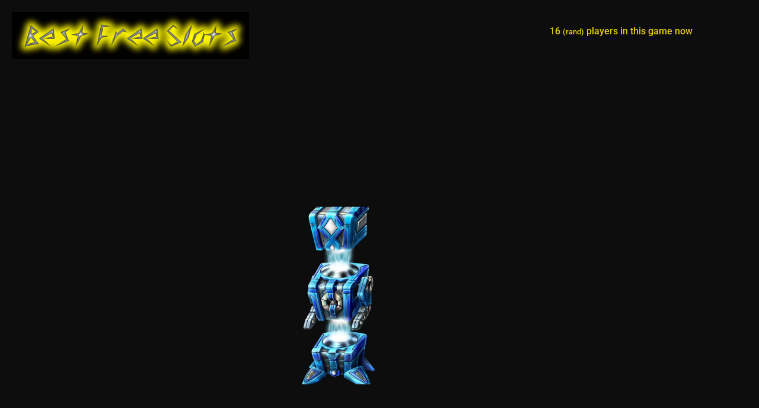

--- FILE ---
content_type: text/html; charset=UTF-8
request_url: https://besttfreeslots.com/wild-o-tron-free-slot-machine/
body_size: 12155
content:
<!DOCTYPE html><html
lang="en-US"><head><meta
charset="UTF-8"><title>Wild O Tron Free Slot Machine &#8211; Best Free Slots</title><meta
name='robots' content='max-image-preview:large' /><link
rel="alternate" type="application/rss+xml" title="Best Free Slots &raquo; Feed" href="https://besttfreeslots.com/feed/" /><link
rel="alternate" type="application/rss+xml" title="Best Free Slots &raquo; Comments Feed" href="https://besttfreeslots.com/comments/feed/" /><link
rel="alternate" title="oEmbed (JSON)" type="application/json+oembed" href="https://besttfreeslots.com/wp-json/oembed/1.0/embed?url=https%3A%2F%2Fbesttfreeslots.com%2Fwild-o-tron-free-slot-machine%2F" /><link
rel="alternate" title="oEmbed (XML)" type="text/xml+oembed" href="https://besttfreeslots.com/wp-json/oembed/1.0/embed?url=https%3A%2F%2Fbesttfreeslots.com%2Fwild-o-tron-free-slot-machine%2F&#038;format=xml" /><style id='wp-img-auto-sizes-contain-inline-css'>img:is([sizes=auto i],[sizes^="auto," i]){contain-intrinsic-size:3000px 1500px}</style><style id='wp-emoji-styles-inline-css'>

	img.wp-smiley, img.emoji {
		display: inline !important;
		border: none !important;
		box-shadow: none !important;
		height: 1em !important;
		width: 1em !important;
		margin: 0 0.07em !important;
		vertical-align: -0.1em !important;
		background: none !important;
		padding: 0 !important;
	}
/*# sourceURL=wp-emoji-styles-inline-css */
</style><style id='global-styles-inline-css'>/*<![CDATA[*/:root{--wp--preset--aspect-ratio--square:1;--wp--preset--aspect-ratio--4-3:4/3;--wp--preset--aspect-ratio--3-4:3/4;--wp--preset--aspect-ratio--3-2:3/2;--wp--preset--aspect-ratio--2-3:2/3;--wp--preset--aspect-ratio--16-9:16/9;--wp--preset--aspect-ratio--9-16:9/16;--wp--preset--color--black:#000;--wp--preset--color--cyan-bluish-gray:#abb8c3;--wp--preset--color--white:#fff;--wp--preset--color--pale-pink:#f78da7;--wp--preset--color--vivid-red:#cf2e2e;--wp--preset--color--luminous-vivid-orange:#ff6900;--wp--preset--color--luminous-vivid-amber:#fcb900;--wp--preset--color--light-green-cyan:#7bdcb5;--wp--preset--color--vivid-green-cyan:#00d084;--wp--preset--color--pale-cyan-blue:#8ed1fc;--wp--preset--color--vivid-cyan-blue:#0693e3;--wp--preset--color--vivid-purple:#9b51e0;--wp--preset--gradient--vivid-cyan-blue-to-vivid-purple:linear-gradient(135deg,rgb(6,147,227) 0%,rgb(155,81,224) 100%);--wp--preset--gradient--light-green-cyan-to-vivid-green-cyan:linear-gradient(135deg,rgb(122,220,180) 0%,rgb(0,208,130) 100%);--wp--preset--gradient--luminous-vivid-amber-to-luminous-vivid-orange:linear-gradient(135deg,rgb(252,185,0) 0%,rgb(255,105,0) 100%);--wp--preset--gradient--luminous-vivid-orange-to-vivid-red:linear-gradient(135deg,rgb(255,105,0) 0%,rgb(207,46,46) 100%);--wp--preset--gradient--very-light-gray-to-cyan-bluish-gray:linear-gradient(135deg,rgb(238,238,238) 0%,rgb(169,184,195) 100%);--wp--preset--gradient--cool-to-warm-spectrum:linear-gradient(135deg,rgb(74,234,220) 0%,rgb(151,120,209) 20%,rgb(207,42,186) 40%,rgb(238,44,130) 60%,rgb(251,105,98) 80%,rgb(254,248,76) 100%);--wp--preset--gradient--blush-light-purple:linear-gradient(135deg,rgb(255,206,236) 0%,rgb(152,150,240) 100%);--wp--preset--gradient--blush-bordeaux:linear-gradient(135deg,rgb(254,205,165) 0%,rgb(254,45,45) 50%,rgb(107,0,62) 100%);--wp--preset--gradient--luminous-dusk:linear-gradient(135deg,rgb(255,203,112) 0%,rgb(199,81,192) 50%,rgb(65,88,208) 100%);--wp--preset--gradient--pale-ocean:linear-gradient(135deg,rgb(255,245,203) 0%,rgb(182,227,212) 50%,rgb(51,167,181) 100%);--wp--preset--gradient--electric-grass:linear-gradient(135deg,rgb(202,248,128) 0%,rgb(113,206,126) 100%);--wp--preset--gradient--midnight:linear-gradient(135deg,rgb(2,3,129) 0%,rgb(40,116,252) 100%);--wp--preset--font-size--small:13px;--wp--preset--font-size--medium:20px;--wp--preset--font-size--large:36px;--wp--preset--font-size--x-large:42px;--wp--preset--spacing--20:0.44rem;--wp--preset--spacing--30:0.67rem;--wp--preset--spacing--40:1rem;--wp--preset--spacing--50:1.5rem;--wp--preset--spacing--60:2.25rem;--wp--preset--spacing--70:3.38rem;--wp--preset--spacing--80:5.06rem;--wp--preset--shadow--natural:6px 6px 9px rgba(0, 0, 0, 0.2);--wp--preset--shadow--deep:12px 12px 50px rgba(0, 0, 0, 0.4);--wp--preset--shadow--sharp:6px 6px 0px rgba(0, 0, 0, 0.2);--wp--preset--shadow--outlined:6px 6px 0px -3px rgb(255, 255, 255), 6px 6px rgb(0, 0, 0);--wp--preset--shadow--crisp:6px 6px 0px rgb(0,0,0)}:root{--wp--style--global--content-size:800px;--wp--style--global--wide-size:1200px}:where(body){margin:0}.wp-site-blocks>.alignleft{float:left;margin-right:2em}.wp-site-blocks>.alignright{float:right;margin-left:2em}.wp-site-blocks>.aligncenter{justify-content:center;margin-left:auto;margin-right:auto}:where(.wp-site-blocks)>*{margin-block-start:24px;margin-block-end:0}:where(.wp-site-blocks)>:first-child{margin-block-start:0}:where(.wp-site-blocks)>:last-child{margin-block-end:0}:root{--wp--style--block-gap:24px}:root :where(.is-layout-flow)>:first-child{margin-block-start:0}:root :where(.is-layout-flow)>:last-child{margin-block-end:0}:root :where(.is-layout-flow)>*{margin-block-start:24px;margin-block-end:0}:root :where(.is-layout-constrained)>:first-child{margin-block-start:0}:root :where(.is-layout-constrained)>:last-child{margin-block-end:0}:root :where(.is-layout-constrained)>*{margin-block-start:24px;margin-block-end:0}:root :where(.is-layout-flex){gap:24px}:root :where(.is-layout-grid){gap:24px}.is-layout-flow>.alignleft{float:left;margin-inline-start:0;margin-inline-end:2em}.is-layout-flow>.alignright{float:right;margin-inline-start:2em;margin-inline-end:0}.is-layout-flow>.aligncenter{margin-left:auto !important;margin-right:auto !important}.is-layout-constrained>.alignleft{float:left;margin-inline-start:0;margin-inline-end:2em}.is-layout-constrained>.alignright{float:right;margin-inline-start:2em;margin-inline-end:0}.is-layout-constrained>.aligncenter{margin-left:auto !important;margin-right:auto !important}.is-layout-constrained>:where(:not(.alignleft):not(.alignright):not(.alignfull)){max-width:var(--wp--style--global--content-size);margin-left:auto !important;margin-right:auto !important}.is-layout-constrained>.alignwide{max-width:var(--wp--style--global--wide-size)}body .is-layout-flex{display:flex}.is-layout-flex{flex-wrap:wrap;align-items:center}.is-layout-flex>:is(*,div){margin:0}body .is-layout-grid{display:grid}.is-layout-grid>:is(*,div){margin:0}body{padding-top:0px;padding-right:0px;padding-bottom:0px;padding-left:0px}a:where(:not(.wp-element-button)){text-decoration:underline}:root :where(.wp-element-button,.wp-block-button__link){background-color:#32373c;border-width:0;color:#fff;font-family:inherit;font-size:inherit;font-style:inherit;font-weight:inherit;letter-spacing:inherit;line-height:inherit;padding-top:calc(0.667em+2px);padding-right:calc(1.333em+2px);padding-bottom:calc(0.667em+2px);padding-left:calc(1.333em+2px);text-decoration:none;text-transform:inherit}.has-black-color{color:var(--wp--preset--color--black) !important}.has-cyan-bluish-gray-color{color:var(--wp--preset--color--cyan-bluish-gray) !important}.has-white-color{color:var(--wp--preset--color--white) !important}.has-pale-pink-color{color:var(--wp--preset--color--pale-pink) !important}.has-vivid-red-color{color:var(--wp--preset--color--vivid-red) !important}.has-luminous-vivid-orange-color{color:var(--wp--preset--color--luminous-vivid-orange) !important}.has-luminous-vivid-amber-color{color:var(--wp--preset--color--luminous-vivid-amber) !important}.has-light-green-cyan-color{color:var(--wp--preset--color--light-green-cyan) !important}.has-vivid-green-cyan-color{color:var(--wp--preset--color--vivid-green-cyan) !important}.has-pale-cyan-blue-color{color:var(--wp--preset--color--pale-cyan-blue) !important}.has-vivid-cyan-blue-color{color:var(--wp--preset--color--vivid-cyan-blue) !important}.has-vivid-purple-color{color:var(--wp--preset--color--vivid-purple) !important}.has-black-background-color{background-color:var(--wp--preset--color--black) !important}.has-cyan-bluish-gray-background-color{background-color:var(--wp--preset--color--cyan-bluish-gray) !important}.has-white-background-color{background-color:var(--wp--preset--color--white) !important}.has-pale-pink-background-color{background-color:var(--wp--preset--color--pale-pink) !important}.has-vivid-red-background-color{background-color:var(--wp--preset--color--vivid-red) !important}.has-luminous-vivid-orange-background-color{background-color:var(--wp--preset--color--luminous-vivid-orange) !important}.has-luminous-vivid-amber-background-color{background-color:var(--wp--preset--color--luminous-vivid-amber) !important}.has-light-green-cyan-background-color{background-color:var(--wp--preset--color--light-green-cyan) !important}.has-vivid-green-cyan-background-color{background-color:var(--wp--preset--color--vivid-green-cyan) !important}.has-pale-cyan-blue-background-color{background-color:var(--wp--preset--color--pale-cyan-blue) !important}.has-vivid-cyan-blue-background-color{background-color:var(--wp--preset--color--vivid-cyan-blue) !important}.has-vivid-purple-background-color{background-color:var(--wp--preset--color--vivid-purple) !important}.has-black-border-color{border-color:var(--wp--preset--color--black) !important}.has-cyan-bluish-gray-border-color{border-color:var(--wp--preset--color--cyan-bluish-gray) !important}.has-white-border-color{border-color:var(--wp--preset--color--white) !important}.has-pale-pink-border-color{border-color:var(--wp--preset--color--pale-pink) !important}.has-vivid-red-border-color{border-color:var(--wp--preset--color--vivid-red) !important}.has-luminous-vivid-orange-border-color{border-color:var(--wp--preset--color--luminous-vivid-orange) !important}.has-luminous-vivid-amber-border-color{border-color:var(--wp--preset--color--luminous-vivid-amber) !important}.has-light-green-cyan-border-color{border-color:var(--wp--preset--color--light-green-cyan) !important}.has-vivid-green-cyan-border-color{border-color:var(--wp--preset--color--vivid-green-cyan) !important}.has-pale-cyan-blue-border-color{border-color:var(--wp--preset--color--pale-cyan-blue) !important}.has-vivid-cyan-blue-border-color{border-color:var(--wp--preset--color--vivid-cyan-blue) !important}.has-vivid-purple-border-color{border-color:var(--wp--preset--color--vivid-purple) !important}.has-vivid-cyan-blue-to-vivid-purple-gradient-background{background:var(--wp--preset--gradient--vivid-cyan-blue-to-vivid-purple) !important}.has-light-green-cyan-to-vivid-green-cyan-gradient-background{background:var(--wp--preset--gradient--light-green-cyan-to-vivid-green-cyan) !important}.has-luminous-vivid-amber-to-luminous-vivid-orange-gradient-background{background:var(--wp--preset--gradient--luminous-vivid-amber-to-luminous-vivid-orange) !important}.has-luminous-vivid-orange-to-vivid-red-gradient-background{background:var(--wp--preset--gradient--luminous-vivid-orange-to-vivid-red) !important}.has-very-light-gray-to-cyan-bluish-gray-gradient-background{background:var(--wp--preset--gradient--very-light-gray-to-cyan-bluish-gray) !important}.has-cool-to-warm-spectrum-gradient-background{background:var(--wp--preset--gradient--cool-to-warm-spectrum) !important}.has-blush-light-purple-gradient-background{background:var(--wp--preset--gradient--blush-light-purple) !important}.has-blush-bordeaux-gradient-background{background:var(--wp--preset--gradient--blush-bordeaux) !important}.has-luminous-dusk-gradient-background{background:var(--wp--preset--gradient--luminous-dusk) !important}.has-pale-ocean-gradient-background{background:var(--wp--preset--gradient--pale-ocean) !important}.has-electric-grass-gradient-background{background:var(--wp--preset--gradient--electric-grass) !important}.has-midnight-gradient-background{background:var(--wp--preset--gradient--midnight) !important}.has-small-font-size{font-size:var(--wp--preset--font-size--small) !important}.has-medium-font-size{font-size:var(--wp--preset--font-size--medium) !important}.has-large-font-size{font-size:var(--wp--preset--font-size--large) !important}.has-x-large-font-size{font-size:var(--wp--preset--font-size--x-large) !important}:root :where(.wp-block-pullquote){font-size:1.5em;line-height:1.6}/*]]>*/</style><link
rel='stylesheet' id='hello-elementor-css' href='https://besttfreeslots.com/wp-content/themes/hello-elementor/assets/css/reset.css?ver=3.4.5' media='all' /><link
rel='stylesheet' id='hello-elementor-theme-style-css' href='https://besttfreeslots.com/wp-content/themes/hello-elementor/assets/css/theme.css?ver=3.4.5' media='all' /><link
rel='stylesheet' id='hello-elementor-header-footer-css' href='https://besttfreeslots.com/wp-content/themes/hello-elementor/assets/css/header-footer.css?ver=3.4.5' media='all' /><link
rel='stylesheet' id='fancybox-css' href='https://besttfreeslots.com/wp-content/plugins/easy-fancybox/fancybox/1.5.4/jquery.fancybox.min.css?ver=6.9' media='screen' /><style id='fancybox-inline-css'>#fancybox-content{border-color:#000}</style><link
rel='stylesheet' id='elementor-frontend-css' href='https://besttfreeslots.com/wp-content/plugins/elementor/assets/css/frontend.min.css?ver=3.34.2' media='all' /><link
rel='stylesheet' id='eael-general-css' href='https://besttfreeslots.com/wp-content/plugins/essential-addons-for-elementor-lite/assets/front-end/css/view/general.min.css?ver=6.5.8' media='all' /><link
rel='stylesheet' id='eael-672-css' href='https://besttfreeslots.com/wp-content/uploads/essential-addons-elementor/eael-672.css?ver=1596250544' media='all' /><link
rel='stylesheet' id='elementor-icons-css' href='https://besttfreeslots.com/wp-content/plugins/elementor/assets/lib/eicons/css/elementor-icons.min.css?ver=5.46.0' media='all' /><style id='elementor-icons-inline-css'>.elementor-add-new-section .elementor-add-templately-promo-button{background-color:#5d4fff !important;background-image:url(https://besttfreeslots.com/wp-content/plugins/essential-addons-for-elementor-lite/assets/admin/images/templately/logo-icon.svg);background-repeat:no-repeat;background-position:center center;position:relative}.elementor-add-new-section .elementor-add-templately-promo-button>i{height:12px}body .elementor-add-new-section .elementor-add-section-area-button{margin-left:0}.elementor-add-new-section .elementor-add-templately-promo-button{background-color:#5d4fff !important;background-image:url(https://besttfreeslots.com/wp-content/plugins/essential-addons-for-elementor-lite/assets/admin/images/templately/logo-icon.svg);background-repeat:no-repeat;background-position:center center;position:relative}.elementor-add-new-section .elementor-add-templately-promo-button>i{height:12px}body .elementor-add-new-section .elementor-add-section-area-button{margin-left:0}</style><link
rel='stylesheet' id='elementor-post-1907-css' href='https://besttfreeslots.com/wp-content/uploads/elementor/css/post-1907.css?ver=1768972102' media='all' /><link
rel='stylesheet' id='font-awesome-css' href='https://besttfreeslots.com/wp-content/plugins/elementor/assets/lib/font-awesome/css/font-awesome.min.css?ver=4.7.0' media='all' /><link
rel='stylesheet' id='e-animation-fadeInLeft-css' href='https://besttfreeslots.com/wp-content/plugins/elementor/assets/lib/animations/styles/fadeInLeft.min.css?ver=3.34.2' media='all' /><link
rel='stylesheet' id='e-animation-grow-css' href='https://besttfreeslots.com/wp-content/plugins/elementor/assets/lib/animations/styles/e-animation-grow.min.css?ver=3.34.2' media='all' /><link
rel='stylesheet' id='widget-image-css' href='https://besttfreeslots.com/wp-content/plugins/elementor/assets/css/widget-image.min.css?ver=3.34.2' media='all' /><link
rel='stylesheet' id='e-animation-zoomInUp-css' href='https://besttfreeslots.com/wp-content/plugins/elementor/assets/lib/animations/styles/zoomInUp.min.css?ver=3.34.2' media='all' /><link
rel='stylesheet' id='e-animation-fadeInRight-css' href='https://besttfreeslots.com/wp-content/plugins/elementor/assets/lib/animations/styles/fadeInRight.min.css?ver=3.34.2' media='all' /><link
rel='stylesheet' id='elementor-post-672-css' href='https://besttfreeslots.com/wp-content/uploads/elementor/css/post-672.css?ver=1768988225' media='all' /><link
rel='stylesheet' id='elementor-gf-local-roboto-css' href='https://besttfreeslots.com/wp-content/uploads/elementor/google-fonts/css/roboto.css?ver=1742273707' media='all' /><link
rel='stylesheet' id='elementor-gf-local-robotoslab-css' href='https://besttfreeslots.com/wp-content/uploads/elementor/google-fonts/css/robotoslab.css?ver=1742273710' media='all' /><script src="https://besttfreeslots.com/wp-includes/js/jquery/jquery.min.js?ver=3.7.1" id="jquery-core-js"></script><script src="https://besttfreeslots.com/wp-includes/js/jquery/jquery-migrate.min.js?ver=3.4.1" id="jquery-migrate-js"></script><link
rel="https://api.w.org/" href="https://besttfreeslots.com/wp-json/" /><link
rel="alternate" title="JSON" type="application/json" href="https://besttfreeslots.com/wp-json/wp/v2/pages/672" /><link
rel="EditURI" type="application/rsd+xml" title="RSD" href="https://besttfreeslots.com/xmlrpc.php?rsd" /><meta
name="generator" content="WordPress 6.9" /><link
rel="canonical" href="https://besttfreeslots.com/wild-o-tron-free-slot-machine/" /><link
rel='shortlink' href='https://besttfreeslots.com/?p=672' /><div
id="fb-root"></div><script async defer crossorigin="anonymous" src="https://connect.facebook.net/en_US/sdk.js#xfbml=1&version=v3.3&appId=1897508703890759&autoLogAppEvents=1"></script><style type="text/css">.eafl-disclaimer-small{font-size:.8em}.eafl-disclaimer-smaller{font-size:.6em}</style><meta
name="generator" content="Elementor 3.34.2; features: additional_custom_breakpoints; settings: css_print_method-external, google_font-enabled, font_display-auto"><style>.e-con.e-parent:nth-of-type(n+4):not(.e-lazyloaded):not(.e-no-lazyload),
.e-con.e-parent:nth-of-type(n+4):not(.e-lazyloaded):not(.e-no-lazyload) *{background-image:none !important}@media screen and (max-height: 1024px){.e-con.e-parent:nth-of-type(n+3):not(.e-lazyloaded):not(.e-no-lazyload),
.e-con.e-parent:nth-of-type(n+3):not(.e-lazyloaded):not(.e-no-lazyload) *{background-image:none !important}}@media screen and (max-height: 640px){.e-con.e-parent:nth-of-type(n+2):not(.e-lazyloaded):not(.e-no-lazyload),
.e-con.e-parent:nth-of-type(n+2):not(.e-lazyloaded):not(.e-no-lazyload) *{background-image:none !important}}</style><link
rel="icon" href="https://besttfreeslots.com/wp-content/uploads/2019/03/cropped-Cherry-icon-1-32x32.png" sizes="32x32" /><link
rel="icon" href="https://besttfreeslots.com/wp-content/uploads/2019/03/cropped-Cherry-icon-1-192x192.png" sizes="192x192" /><link
rel="apple-touch-icon" href="https://besttfreeslots.com/wp-content/uploads/2019/03/cropped-Cherry-icon-1-180x180.png" /><meta
name="msapplication-TileImage" content="https://besttfreeslots.com/wp-content/uploads/2019/03/cropped-Cherry-icon-1-270x270.png" /><meta
name="viewport" content="width=device-width, initial-scale=1.0, viewport-fit=cover" /></head><body
class="wp-singular page-template page-template-elementor_canvas page page-id-672 wp-embed-responsive wp-theme-hello-elementor hello-elementor-default elementor-default elementor-template-canvas elementor-kit-1907 elementor-page elementor-page-672"><div
data-elementor-type="wp-post" data-elementor-id="672" class="elementor elementor-672" data-elementor-post-type="page"> <section
class="elementor-section elementor-top-section elementor-element elementor-element-62595026 elementor-section-full_width elementor-section-height-default elementor-section-height-default" data-id="62595026" data-element_type="section"><div
class="elementor-container elementor-column-gap-default"><div
class="elementor-column elementor-col-100 elementor-top-column elementor-element elementor-element-31609f1e" data-id="31609f1e" data-element_type="column"><div
class="elementor-widget-wrap elementor-element-populated"><div
class="elementor-element elementor-element-6acffe10 elementor-widget elementor-widget-shortcode" data-id="6acffe10" data-element_type="widget" data-widget_type="shortcode.default"><div
class="elementor-widget-container"><div
class="elementor-shortcode"><div
data-post-id="2155" class="insert-page insert-page-2155 "><div
data-elementor-type="page" data-elementor-id="2155" class="elementor elementor-2155" data-elementor-post-type="elementor_library"> <section
class="elementor-section elementor-top-section elementor-element elementor-element-7ec6da15 elementor-section-full_width elementor-section-height-default elementor-section-height-default" data-id="7ec6da15" data-element_type="section"><div
class="elementor-container elementor-column-gap-default"><div
class="elementor-column elementor-col-33 elementor-top-column elementor-element elementor-element-12e06d54" data-id="12e06d54" data-element_type="column"><div
class="elementor-widget-wrap elementor-element-populated"><div
class="elementor-element elementor-element-73f35ea elementor-widget elementor-widget-image" data-id="73f35ea" data-element_type="widget" data-widget_type="image.default"><div
class="elementor-widget-container"> <a
href="https://besttfreeslots.com/"> <img
fetchpriority="high" decoding="async" width="505" height="101" src="https://besttfreeslots.com/wp-content/uploads/2020/12/Best-Free-Slots.gif" class="attachment-full size-full wp-image-2252" alt="Best Free Slots" /> </a></div></div></div></div><div
class="elementor-column elementor-col-33 elementor-top-column elementor-element elementor-element-1c9685a0" data-id="1c9685a0" data-element_type="column"><div
class="elementor-widget-wrap elementor-element-populated"><div
class="elementor-element elementor-element-4212a379 elementor-widget elementor-widget-html" data-id="4212a379" data-element_type="widget" data-widget_type="html.default"><div
class="elementor-widget-container"><div
class="fb-like" data-href="https://besttfreeslots.com/" data-width="550" data-layout="button_count" data-action="recommend" data-size="small" data-show-faces="faulse" data-share="true"></div></div></div></div></div><div
class="elementor-column elementor-col-33 elementor-top-column elementor-element elementor-element-2dd62fa" data-id="2dd62fa" data-element_type="column"><div
class="elementor-widget-wrap elementor-element-populated"><div
class="elementor-element elementor-element-08892b2 elementor-widget elementor-widget-text-editor" data-id="08892b2" data-element_type="widget" data-widget_type="text-editor.default"><div
class="elementor-widget-container"><p>16 <small>(<a
href="https://www.calculator.io/random-number-generator/" rel="nofollow" target="_blank" style="text-decoration:none;color:inherit;cursor:default">rand</a>)</small> players in this game now</p></div></div></div></div></div> </section></div></div></div></div></div></div></div></div> </section> <section
class="elementor-section elementor-top-section elementor-element elementor-element-628ebe4 elementor-section-content-middle elementor-section-boxed elementor-section-height-default elementor-section-height-default" data-id="628ebe4" data-element_type="section"><div
class="elementor-container elementor-column-gap-default"><div
class="elementor-column elementor-col-33 elementor-top-column elementor-element elementor-element-17859ce0" data-id="17859ce0" data-element_type="column"><div
class="elementor-widget-wrap elementor-element-populated"><div
class="elementor-element elementor-element-115ade89 animated-slow elementor-hidden-phone elementor-invisible elementor-widget elementor-widget-image" data-id="115ade89" data-element_type="widget" data-settings="{&quot;_animation&quot;:&quot;fadeInLeft&quot;,&quot;_animation_delay&quot;:4000}" data-widget_type="image.default"><div
class="elementor-widget-container"> <a
href="https://besttfreeslots.com/theme-park-free-slot-machine/"> <img
decoding="async" width="93" height="135" src="https://besttfreeslots.com/wp-content/uploads/2019/04/LeftArrows.png" class="elementor-animation-grow attachment-full size-full wp-image-21" alt="" /> </a></div></div></div></div><div
class="elementor-column elementor-col-33 elementor-top-column elementor-element elementor-element-1540e804" data-id="1540e804" data-element_type="column"><div
class="elementor-widget-wrap elementor-element-populated"><div
class="elementor-element elementor-element-265b9cdc animated-slow eael-flipbox-content-align-center eael-flipbox-img-default elementor-invisible elementor-widget elementor-widget-eael-flip-box" data-id="265b9cdc" data-element_type="widget" data-settings="{&quot;_animation&quot;:&quot;zoomInUp&quot;}" data-widget_type="eael-flip-box.default"><div
class="elementor-widget-container"><div
class="eael-elements-flip-box-container eael-animate-flip eael-animate-left eael-content eael-flip-box-hover eael-flipbox-fixed-height eael-flipbox-dynamic"><div
class="eael-elements-flip-box-flip-card"><div
class="eael-elements-flip-box-front-container"><div
class="eael-elements-slider-display-table"><div
class="eael-elements-flip-box-vertical-align"><div
class="eael-elements-flip-box-padding"><div
class="eael-elements-flip-box-icon-image"> <img
decoding="async" class="eael-flipbox-image-as-icon" src="https://besttfreeslots.com/wp-content/uploads/2019/04/Wild-O-Tron-Slot-Machine.jpg" alt="Wild O Tron Free Slot Machine"></div><div
class="eael-elements-flip-box-content"></div></div></div></div></div><div
class="eael-elements-flip-box-rear-container"><div
class="eael-elements-slider-display-table"><div
class="eael-elements-flip-box-vertical-align"><div
class="eael-elements-flip-box-padding"><h2 class="eael-elements-flip-box-heading">Play Wild O Tron Free Slot Machine</h2><div
class="eael-elements-flip-box-content"><p><a
class="fancybox-iframe" href="https://netent-static.casinomodule.com/games/wildotron3000_mobile_html/game/wildotron3000_mobile_html.xhtml?staticServer=https%3A%2F%2Fnetent-static.casinomodule.com%2F&amp;targetElement=netentgame&amp;flashParams.bgcolor=000000&amp;gameId=wildotron3000_not_mobile&amp;mobileParams.lobbyURL=https%253A%252F%252Fgames.netent.com%252Fvideo-slots%252Fwild-o-tron-3000-slot%252F&amp;server=https%3A%2F%2Fnetent-game.casinomodule.com%2F&amp;lang=en&amp;sessId=DEMO-2543451860-EUR&amp;operatorId=default" rel="nofollow">Play for Free</a></p></div><a
class="flipbox-button" href="https://besttfreeslots.com/en/register-casino/" target="_blank" rel="nofollow"> Register to Play For Real Money </a></div></div></div></div></div></div></div></div></div></div><div
class="elementor-column elementor-col-33 elementor-top-column elementor-element elementor-element-340b09df" data-id="340b09df" data-element_type="column"><div
class="elementor-widget-wrap elementor-element-populated"><div
class="elementor-element elementor-element-5a0c9e0c animated-slow elementor-hidden-phone elementor-invisible elementor-widget elementor-widget-image" data-id="5a0c9e0c" data-element_type="widget" data-settings="{&quot;_animation&quot;:&quot;fadeInRight&quot;,&quot;_animation_delay&quot;:4000}" data-widget_type="image.default"><div
class="elementor-widget-container"> <a
href="https://besttfreeslots.com/witchcraft-academy-free-slot-machine/"> <img
decoding="async" width="99" height="135" src="https://besttfreeslots.com/wp-content/uploads/2019/04/RightArrows.png" class="elementor-animation-grow attachment-full size-full wp-image-22" alt="Free Slots" /> </a></div></div></div></div></div> </section> <section
class="elementor-section elementor-top-section elementor-element elementor-element-350d9869 elementor-hidden-desktop elementor-hidden-tablet elementor-section-boxed elementor-section-height-default elementor-section-height-default" data-id="350d9869" data-element_type="section"><div
class="elementor-container elementor-column-gap-default"><div
class="elementor-column elementor-col-50 elementor-top-column elementor-element elementor-element-4bbe7101" data-id="4bbe7101" data-element_type="column"><div
class="elementor-widget-wrap elementor-element-populated"><div
class="elementor-element elementor-element-17dbccb3 animated-slow elementor-hidden-desktop elementor-hidden-tablet elementor-invisible elementor-widget elementor-widget-image" data-id="17dbccb3" data-element_type="widget" data-settings="{&quot;_animation&quot;:&quot;fadeInLeft&quot;,&quot;_animation_delay&quot;:4000}" data-widget_type="image.default"><div
class="elementor-widget-container"> <a
href="https://besttfreeslots.com/theme-park-free-slot-machine/"> <img
loading="lazy" decoding="async" width="93" height="135" src="https://besttfreeslots.com/wp-content/uploads/2019/04/LeftArrows.png" class="attachment-full size-full wp-image-21" alt="" /> </a></div></div></div></div><div
class="elementor-column elementor-col-50 elementor-top-column elementor-element elementor-element-10b6fa98" data-id="10b6fa98" data-element_type="column"><div
class="elementor-widget-wrap elementor-element-populated"><div
class="elementor-element elementor-element-1ce12c6a animated-slow elementor-hidden-desktop elementor-hidden-tablet elementor-invisible elementor-widget elementor-widget-image" data-id="1ce12c6a" data-element_type="widget" data-settings="{&quot;_animation&quot;:&quot;fadeInRight&quot;,&quot;_animation_delay&quot;:4000}" data-widget_type="image.default"><div
class="elementor-widget-container"> <a
href="https://besttfreeslots.com/witchcraft-academy-free-slot-machine/"> <img
loading="lazy" decoding="async" width="99" height="135" src="https://besttfreeslots.com/wp-content/uploads/2019/04/RightArrows.png" class="attachment-full size-full wp-image-22" alt="Free Slots" /> </a></div></div></div></div></div> </section> <section
class="elementor-section elementor-top-section elementor-element elementor-element-65d21f85 elementor-section-full_width elementor-section-height-default elementor-section-height-default" data-id="65d21f85" data-element_type="section"><div
class="elementor-container elementor-column-gap-default"><div
class="elementor-column elementor-col-100 elementor-top-column elementor-element elementor-element-299c179" data-id="299c179" data-element_type="column"><div
class="elementor-widget-wrap elementor-element-populated"><div
class="elementor-element elementor-element-9e4a4d3 elementor-widget elementor-widget-shortcode" data-id="9e4a4d3" data-element_type="widget" data-widget_type="shortcode.default"><div
class="elementor-widget-container"><div
class="elementor-shortcode"><div
data-post-id="117" class="insert-page insert-page-117 "><div
data-elementor-type="wp-post" data-elementor-id="117" class="elementor elementor-117" data-elementor-post-type="page"> <section
class="elementor-section elementor-top-section elementor-element elementor-element-8ae2b7d elementor-section-full_width elementor-section-height-default elementor-section-height-default" data-id="8ae2b7d" data-element_type="section" data-settings="{&quot;background_background&quot;:&quot;classic&quot;}"><div
class="elementor-container elementor-column-gap-default"><div
class="elementor-column elementor-col-50 elementor-top-column elementor-element elementor-element-c7b07c9" data-id="c7b07c9" data-element_type="column"><div
class="elementor-widget-wrap elementor-element-populated"><div
class="elementor-element elementor-element-247319f elementor-widget elementor-widget-text-editor" data-id="247319f" data-element_type="widget" data-widget_type="text-editor.default"><div
class="elementor-widget-container"><p
style="text-align: right;">Like this game?</p></div></div></div></div><div
class="elementor-column elementor-col-50 elementor-top-column elementor-element elementor-element-a61e10c" data-id="a61e10c" data-element_type="column"><div
class="elementor-widget-wrap elementor-element-populated"><div
class="elementor-element elementor-element-17297a7 elementor-widget elementor-widget-html" data-id="17297a7" data-element_type="widget" data-widget_type="html.default"><div
class="elementor-widget-container"><div
class="fb-like" data-width="" data-layout="button_count" data-action="like" data-size="small" data-show-faces="false" data-share="true"></div></div></div></div></div></div> </section> <section
class="elementor-section elementor-top-section elementor-element elementor-element-3e67485 elementor-section-full_width elementor-section-height-default elementor-section-height-default" data-id="3e67485" data-element_type="section" data-settings="{&quot;background_background&quot;:&quot;classic&quot;}"><div
class="elementor-container elementor-column-gap-default"><div
class="elementor-column elementor-col-25 elementor-top-column elementor-element elementor-element-5cc7c81" data-id="5cc7c81" data-element_type="column"><div
class="elementor-widget-wrap elementor-element-populated"><div
class="elementor-element elementor-element-7ed0fd6 elementor-widget elementor-widget-wp-widget-search" data-id="7ed0fd6" data-element_type="widget" data-widget_type="wp-widget-search.default"><div
class="elementor-widget-container"><form
role="search" method="get" class="search-form" action="https://besttfreeslots.com/"> <label> <span
class="screen-reader-text">Search for:</span> <input
type="search" class="search-field" placeholder="Search &hellip;" value="" name="s" /> </label> <input
type="submit" class="search-submit" value="Search" /></form></div></div><div
class="elementor-element elementor-element-179cbc2 elementor-widget elementor-widget-text-editor" data-id="179cbc2" data-element_type="widget" data-widget_type="text-editor.default"><div
class="elementor-widget-container"><p
style="text-align: center;"><a
href="https://besttfreeslots.com/casino-games-blog/">Casino Games Blog</a></p></div></div><div
class="elementor-element elementor-element-1374e12 elementor-widget elementor-widget-image" data-id="1374e12" data-element_type="widget" data-widget_type="image.default"><div
class="elementor-widget-container"> <img
loading="lazy" decoding="async" width="564" height="431" src="https://besttfreeslots.com/wp-content/uploads/2019/04/Footer-Slots.png" class="attachment-full size-full wp-image-122" alt="Footer Slots" srcset="https://besttfreeslots.com/wp-content/uploads/2019/04/Footer-Slots.png 564w, https://besttfreeslots.com/wp-content/uploads/2019/04/Footer-Slots-300x229.png 300w" sizes="(max-width: 564px) 100vw, 564px" /></div></div></div></div><div
class="elementor-column elementor-col-25 elementor-top-column elementor-element elementor-element-666772c" data-id="666772c" data-element_type="column"><div
class="elementor-widget-wrap elementor-element-populated"><div
class="elementor-element elementor-element-70b07b5 elementor-widget elementor-widget-heading" data-id="70b07b5" data-element_type="widget" data-widget_type="heading.default"><div
class="elementor-widget-container"><h4 class="elementor-heading-title elementor-size-default"><a
href="https://besttfreeslots.com/">Free Slots</a></h4></div></div><div
class="elementor-element elementor-element-23e1d65 elementor-widget elementor-widget-text-editor" data-id="23e1d65" data-element_type="widget" data-widget_type="text-editor.default"><div
class="elementor-widget-container"><p><a
href="https://besttfreeslots.com/betsoft-free-slot-machines/">Betsoft Free Slot Machines</a></p><p><a
href="https://besttfreeslots.com/netent-free-slots-volatility-rtp/">NetEnt Games Volatility &amp; RTP</a></p><p>Microgaming</p><p>RTG</p><p>Isoftbet</p><p>Yggdrazil</p><p>MasterBet</p></div></div></div></div><div
class="elementor-column elementor-col-25 elementor-top-column elementor-element elementor-element-0523d27" data-id="0523d27" data-element_type="column"><div
class="elementor-widget-wrap elementor-element-populated"><div
class="elementor-element elementor-element-45587c9 elementor-widget elementor-widget-heading" data-id="45587c9" data-element_type="widget" data-widget_type="heading.default"><div
class="elementor-widget-container"><h4 class="elementor-heading-title elementor-size-default">Where to Play</h4></div></div><div
class="elementor-element elementor-element-6929333 elementor-widget elementor-widget-text-editor" data-id="6929333" data-element_type="widget" data-widget_type="text-editor.default"><div
class="elementor-widget-container"><p><a
href="https://besttfreeslots.com/en/register-casino/">Las Vegas USA Casino</a></p><p><a
href="https://besttfreeslots.com/en/silver-oak-casino/">Silver Oak Casino</a></p><p><a
href="https://besttfreeslots.com/en/sunpalace-casino/">SunPalace Casino</a></p><p><a
href="https://besttfreeslots.com/en/royalace-casino/">RoyalAceCasino</a></p><p><a
href="https://besttfreeslots.com/en/planet-7-casino/">Planet 7 Casino</a></p><p><a
href="https://besttfreeslots.com/en/club-world-casino/">Club World Casino</a></p><p><a
href="https://besttfreeslots.com/en/vegas-casino-online/">Vegas Casino Online</a></p></div></div></div></div><div
class="elementor-column elementor-col-25 elementor-top-column elementor-element elementor-element-11368ce" data-id="11368ce" data-element_type="column"><div
class="elementor-widget-wrap elementor-element-populated"><div
class="elementor-element elementor-element-bb174a4 elementor-widget elementor-widget-heading" data-id="bb174a4" data-element_type="widget" data-widget_type="heading.default"><div
class="elementor-widget-container"><h4 class="elementor-heading-title elementor-size-default">Free Casino Games</h4></div></div><div
class="elementor-element elementor-element-f9905a8 elementor-widget elementor-widget-text-editor" data-id="f9905a8" data-element_type="widget" data-widget_type="text-editor.default"><div
class="elementor-widget-container"><p><a
href="https://besttfreeslots.com/play-free-blackjack/">Play Free Online Blackjack</a></p><p><a
href="https://besttfreeslots.com/play-free-video-poker/">Free Video Poker</a></p><p><a
href="https://besttfreeslots.com/play-free-online-roulette/">Free Online Roulette</a></p><p><a
href="https://besttfreeslots.com/free-scratch-cards/">Free Scratch Cards</a></p><p><a
href="https://besttfreeslots.com/play-free-online-baccarat/">Free Baccarat</a></p><p><a
href="https://besttfreeslots.com/play-free-craps-online/">Play Free Online Craps</a></p><p><a
href="https://besttfreeslots.com/max-quest-free-skill-game/">Play Skill Games For Free</a></p></div></div></div></div></div> </section> <section
class="elementor-section elementor-top-section elementor-element elementor-element-095c138 elementor-section-boxed elementor-section-height-default elementor-section-height-default" data-id="095c138" data-element_type="section" data-settings="{&quot;background_background&quot;:&quot;classic&quot;}"><div
class="elementor-container elementor-column-gap-default"><div
class="elementor-column elementor-col-50 elementor-top-column elementor-element elementor-element-d45e8f9" data-id="d45e8f9" data-element_type="column"><div
class="elementor-widget-wrap"></div></div><div
class="elementor-column elementor-col-50 elementor-top-column elementor-element elementor-element-9f61486" data-id="9f61486" data-element_type="column"><div
class="elementor-widget-wrap elementor-element-populated"><div
class="elementor-element elementor-element-7d95317 elementor-widget elementor-widget-heading" data-id="7d95317" data-element_type="widget" data-widget_type="heading.default"><div
class="elementor-widget-container"><h3 class="elementor-heading-title elementor-size-default"><a
href="https://besttfreeslots.com/">Themed Slots​</a></h3></div></div></div></div></div> </section> <section
class="elementor-section elementor-top-section elementor-element elementor-element-bf4faa5 elementor-section-full_width elementor-section-height-default elementor-section-height-default" data-id="bf4faa5" data-element_type="section" data-settings="{&quot;background_background&quot;:&quot;classic&quot;}"><div
class="elementor-container elementor-column-gap-default"><div
class="elementor-column elementor-col-25 elementor-top-column elementor-element elementor-element-372807d" data-id="372807d" data-element_type="column"><div
class="elementor-widget-wrap"></div></div><div
class="elementor-column elementor-col-25 elementor-top-column elementor-element elementor-element-fa998af" data-id="fa998af" data-element_type="column"><div
class="elementor-widget-wrap elementor-element-populated"><div
class="elementor-element elementor-element-f9eabee elementor-widget elementor-widget-text-editor" data-id="f9eabee" data-element_type="widget" data-widget_type="text-editor.default"><div
class="elementor-widget-container"><p><a
href="https://besttfreeslots.com/egypt-cleopatra-and-pyramids-free-slots/">Egypt, Cleopatra, &amp; Pyramids Free Slots</a></p><p><a
href="https://besttfreeslots.com/fruits-flowers-free-slots/">Fruits &amp; Flowers Free Slot Machines</a></p><p><a
href="https://besttfreeslots.com/animals-creatures-free-slot-machines/">Animals &amp; Creatures Free Slot Machines</a></p><p><a
href="https://besttfreeslots.com/knights-vikings-free-slot-machines/">Knights &amp; Vikings Free Slot Machines</a></p></div></div></div></div><div
class="elementor-column elementor-col-25 elementor-top-column elementor-element elementor-element-9f222d4" data-id="9f222d4" data-element_type="column"><div
class="elementor-widget-wrap elementor-element-populated"><div
class="elementor-element elementor-element-6b51639 elementor-widget elementor-widget-text-editor" data-id="6b51639" data-element_type="widget" data-widget_type="text-editor.default"><div
class="elementor-widget-container"><p><a
href="https://besttfreeslots.com/vampires-blood-free-slot-machines/">Vampires &amp; Blood Free Slot Machines</a></p><p><a
href="https://besttfreeslots.com/animals-creatures-free-slot-machines/">Animals &amp; Creatures Free Slot Machines</a></p><p><a
href="https://besttfreeslots.com/fruits-flowers-free-slots/">Fruits &amp; Flowers Free Slots</a></p><p><a
href="https://besttfreeslots.com/egypt-cleopatra-and-pyramids-free-slots/">Egypt, Cleopatra, and Pyramids Free Slots</a></p></div></div></div></div><div
class="elementor-column elementor-col-25 elementor-top-column elementor-element elementor-element-c9cdbe5" data-id="c9cdbe5" data-element_type="column"><div
class="elementor-widget-wrap elementor-element-populated"><div
class="elementor-element elementor-element-a0ee9ce elementor-widget elementor-widget-text-editor" data-id="a0ee9ce" data-element_type="widget" data-widget_type="text-editor.default"><div
class="elementor-widget-container"><p><a
href="https://besttfreeslots.com/live-music-free-slot-machines/">Live &amp; Music Free Slot Machines</a></p><p><a
href="https://besttfreeslots.com/drive-motors-free-slot-machines/">Drive &amp; Motors Free Slot Machines</a></p><p><a
href="https://besttfreeslots.com/past-future-free-slot-machines/">Past &amp; Future Free Slot Machines</a></p><p><a
href="https://besttfreeslots.com/gods-angels-free-slot-machines/">Gods &amp; Angels Free Slot Machines</a></p></div></div></div></div></div> </section></div></div></div></div></div></div></div></div> </section></div><script type="speculationrules">{"prefetch":[{"source":"document","where":{"and":[{"href_matches":"/*"},{"not":{"href_matches":["/wp-*.php","/wp-admin/*","/wp-content/uploads/*","/wp-content/*","/wp-content/plugins/*","/wp-content/themes/hello-elementor/*","/*\\?(.+)"]}},{"not":{"selector_matches":"a[rel~=\"nofollow\"]"}},{"not":{"selector_matches":".no-prefetch, .no-prefetch a"}}]},"eagerness":"conservative"}]}</script><script>const lazyloadRunObserver=()=>{const lazyloadBackgrounds=document.querySelectorAll(`.e-con.e-parent:not(.e-lazyloaded)`);const lazyloadBackgroundObserver=new IntersectionObserver((entries)=>{entries.forEach((entry)=>{if(entry.isIntersecting){let lazyloadBackground=entry.target;if(lazyloadBackground){lazyloadBackground.classList.add('e-lazyloaded');}
lazyloadBackgroundObserver.unobserve(entry.target);}});},{rootMargin:'200px 0px 200px 0px'});lazyloadBackgrounds.forEach((lazyloadBackground)=>{lazyloadBackgroundObserver.observe(lazyloadBackground);});};const events=['DOMContentLoaded','elementor/lazyload/observe',];events.forEach((event)=>{document.addEventListener(event,lazyloadRunObserver);});</script><link
rel='stylesheet' id='elementor-post-2155-css' href='https://besttfreeslots.com/wp-content/uploads/elementor/css/post-2155.css?ver=1768972102' media='all' /><link
rel='stylesheet' id='elementor-post-117-css' href='https://besttfreeslots.com/wp-content/uploads/elementor/css/post-117.css?ver=1768972102' media='all' /><link
rel='stylesheet' id='swiper-css' href='https://besttfreeslots.com/wp-content/plugins/elementor/assets/lib/swiper/v8/css/swiper.min.css?ver=8.4.5' media='all' /><link
rel='stylesheet' id='e-swiper-css' href='https://besttfreeslots.com/wp-content/plugins/elementor/assets/css/conditionals/e-swiper.min.css?ver=3.34.2' media='all' /><link
rel='stylesheet' id='widget-heading-css' href='https://besttfreeslots.com/wp-content/plugins/elementor/assets/css/widget-heading.min.css?ver=3.34.2' media='all' /><script id="eafl-public-js-extra">var eafl_public={"home_url":"https://besttfreeslots.com/","ajax_url":"https://besttfreeslots.com/wp-admin/admin-ajax.php","nonce":"f35a302436"};</script><script src="https://besttfreeslots.com/wp-content/plugins/easy-affiliate-links/dist/public.js?ver=3.8.1" id="eafl-public-js"></script><script src="https://besttfreeslots.com/wp-content/plugins/easy-fancybox/vendor/purify.min.js?ver=6.9" id="fancybox-purify-js"></script><script id="jquery-fancybox-js-extra">
var efb_i18n = {"close":"Close","next":"Next","prev":"Previous","startSlideshow":"Start slideshow","toggleSize":"Toggle size"};
//# sourceURL=jquery-fancybox-js-extra
</script><script src="https://besttfreeslots.com/wp-content/plugins/easy-fancybox/fancybox/1.5.4/jquery.fancybox.min.js?ver=6.9" id="jquery-fancybox-js"></script><script id="jquery-fancybox-js-after">
var fb_timeout, fb_opts={'autoScale':true,'showCloseButton':true,'margin':20,'pixelRatio':'false','centerOnScroll':false,'enableEscapeButton':true,'speedIn':1000,'speedOut':1000,'overlayShow':true,'hideOnOverlayClick':true,'minVpHeight':320,'disableCoreLightbox':'true','enableBlockControls':'true','fancybox_openBlockControls':'true' };
if(typeof easy_fancybox_handler==='undefined'){
var easy_fancybox_handler=function(){
jQuery([".nolightbox","a.wp-block-file__button","a.pin-it-button","a[href*='pinterest.com\/pin\/create']","a[href*='facebook.com\/share']","a[href*='twitter.com\/share']"].join(',')).addClass('nofancybox');
jQuery('a.fancybox-close').on('click',function(e){e.preventDefault();jQuery.fancybox.close()});
/* iFrame */
jQuery('a.fancybox-iframe,area.fancybox-iframe,.fancybox-iframe>a').each(function(){jQuery(this).fancybox(jQuery.extend(true,{},fb_opts,{'type':'iframe','width':'100%','height':'100%','titleShow':false,'titlePosition':'float','titleFromAlt':true,'allowfullscreen':false}))});
};};
jQuery(easy_fancybox_handler);jQuery(document).on('post-load',easy_fancybox_handler);

//# sourceURL=jquery-fancybox-js-after
</script><script src="https://besttfreeslots.com/wp-content/plugins/easy-fancybox/vendor/jquery.mousewheel.min.js?ver=3.1.13" id="jquery-mousewheel-js"></script><script id="eael-general-js-extra">
var localize = {"ajaxurl":"https://besttfreeslots.com/wp-admin/admin-ajax.php","nonce":"07ce29ba46","i18n":{"added":"Added ","compare":"Compare","loading":"Loading..."},"eael_translate_text":{"required_text":"is a required field","invalid_text":"Invalid","billing_text":"Billing","shipping_text":"Shipping","fg_mfp_counter_text":"of"},"page_permalink":"https://besttfreeslots.com/wild-o-tron-free-slot-machine/","cart_redirectition":"","cart_page_url":"","el_breakpoints":{"mobile":{"label":"Mobile Portrait","value":767,"default_value":767,"direction":"max","is_enabled":true},"mobile_extra":{"label":"Mobile Landscape","value":880,"default_value":880,"direction":"max","is_enabled":false},"tablet":{"label":"Tablet Portrait","value":1024,"default_value":1024,"direction":"max","is_enabled":true},"tablet_extra":{"label":"Tablet Landscape","value":1200,"default_value":1200,"direction":"max","is_enabled":false},"laptop":{"label":"Laptop","value":1366,"default_value":1366,"direction":"max","is_enabled":false},"widescreen":{"label":"Widescreen","value":2400,"default_value":2400,"direction":"min","is_enabled":false}}};
//# sourceURL=eael-general-js-extra
</script><script src="https://besttfreeslots.com/wp-content/plugins/essential-addons-for-elementor-lite/assets/front-end/js/view/general.min.js?ver=6.5.8" id="eael-general-js"></script><script src="https://besttfreeslots.com/wp-content/uploads/essential-addons-elementor/eael-672.js?ver=1596250544" id="eael-672-js"></script><script src="https://besttfreeslots.com/wp-content/plugins/elementor/assets/js/webpack.runtime.min.js?ver=3.34.2" id="elementor-webpack-runtime-js"></script><script src="https://besttfreeslots.com/wp-content/plugins/elementor/assets/js/frontend-modules.min.js?ver=3.34.2" id="elementor-frontend-modules-js"></script><script src="https://besttfreeslots.com/wp-includes/js/jquery/ui/core.min.js?ver=1.13.3" id="jquery-ui-core-js"></script><script id="elementor-frontend-js-extra">
var EAELImageMaskingConfig = {"svg_dir_url":"https://besttfreeslots.com/wp-content/plugins/essential-addons-for-elementor-lite/assets/front-end/img/image-masking/svg-shapes/"};
//# sourceURL=elementor-frontend-js-extra
</script><script id="elementor-frontend-js-before">var elementorFrontendConfig={"environmentMode":{"edit":false,"wpPreview":false,"isScriptDebug":false},"i18n":{"shareOnFacebook":"Share on Facebook","shareOnTwitter":"Share on Twitter","pinIt":"Pin it","download":"Download","downloadImage":"Download image","fullscreen":"Fullscreen","zoom":"Zoom","share":"Share","playVideo":"Play Video","previous":"Previous","next":"Next","close":"Close","a11yCarouselPrevSlideMessage":"Previous slide","a11yCarouselNextSlideMessage":"Next slide","a11yCarouselFirstSlideMessage":"This is the first slide","a11yCarouselLastSlideMessage":"This is the last slide","a11yCarouselPaginationBulletMessage":"Go to slide"},"is_rtl":false,"breakpoints":{"xs":0,"sm":480,"md":768,"lg":1025,"xl":1440,"xxl":1600},"responsive":{"breakpoints":{"mobile":{"label":"Mobile Portrait","value":767,"default_value":767,"direction":"max","is_enabled":true},"mobile_extra":{"label":"Mobile Landscape","value":880,"default_value":880,"direction":"max","is_enabled":false},"tablet":{"label":"Tablet Portrait","value":1024,"default_value":1024,"direction":"max","is_enabled":true},"tablet_extra":{"label":"Tablet Landscape","value":1200,"default_value":1200,"direction":"max","is_enabled":false},"laptop":{"label":"Laptop","value":1366,"default_value":1366,"direction":"max","is_enabled":false},"widescreen":{"label":"Widescreen","value":2400,"default_value":2400,"direction":"min","is_enabled":false}},"hasCustomBreakpoints":false},"version":"3.34.2","is_static":false,"experimentalFeatures":{"additional_custom_breakpoints":true,"theme_builder_v2":true,"home_screen":true,"global_classes_should_enforce_capabilities":true,"e_variables":true,"cloud-library":true,"e_opt_in_v4_page":true,"e_interactions":true,"e_editor_one":true,"import-export-customization":true,"e_pro_variables":true},"urls":{"assets":"https:\/\/besttfreeslots.com\/wp-content\/plugins\/elementor\/assets\/","ajaxurl":"https:\/\/besttfreeslots.com\/wp-admin\/admin-ajax.php","uploadUrl":"https:\/\/besttfreeslots.com\/wp-content\/uploads"},"nonces":{"floatingButtonsClickTracking":"4d9675fb25"},"swiperClass":"swiper","settings":{"page":[],"editorPreferences":[]},"kit":{"active_breakpoints":["viewport_mobile","viewport_tablet"],"global_image_lightbox":"yes","lightbox_enable_counter":"yes","lightbox_enable_fullscreen":"yes","lightbox_enable_zoom":"yes","lightbox_enable_share":"yes","lightbox_title_src":"title","lightbox_description_src":"description"},"post":{"id":672,"title":"Wild%20O%20Tron%20Free%20Slot%20Machine%20%E2%80%93%20Best%20Free%20Slots","excerpt":"","featuredImage":false}};</script><script src="https://besttfreeslots.com/wp-content/plugins/elementor/assets/js/frontend.min.js?ver=3.34.2" id="elementor-frontend-js"></script><script src="https://besttfreeslots.com/wp-content/plugins/elementor/assets/lib/swiper/v8/swiper.min.js?ver=8.4.5" id="swiper-js"></script><script src="https://besttfreeslots.com/wp-content/plugins/elementor-pro/assets/js/webpack-pro.runtime.min.js?ver=3.34.0" id="elementor-pro-webpack-runtime-js"></script><script src="https://besttfreeslots.com/wp-includes/js/dist/hooks.min.js?ver=dd5603f07f9220ed27f1" id="wp-hooks-js"></script><script src="https://besttfreeslots.com/wp-includes/js/dist/i18n.min.js?ver=c26c3dc7bed366793375" id="wp-i18n-js"></script><script id="wp-i18n-js-after">wp.i18n.setLocaleData({'text direction\u0004ltr':['ltr']});</script><script id="elementor-pro-frontend-js-before">
var ElementorProFrontendConfig = {"ajaxurl":"https:\/\/besttfreeslots.com\/wp-admin\/admin-ajax.php","nonce":"c6e83e2fd1","urls":{"assets":"https:\/\/besttfreeslots.com\/wp-content\/plugins\/elementor-pro\/assets\/","rest":"https:\/\/besttfreeslots.com\/wp-json\/"},"settings":{"lazy_load_background_images":true},"popup":{"hasPopUps":false},"shareButtonsNetworks":{"facebook":{"title":"Facebook","has_counter":true},"twitter":{"title":"Twitter"},"linkedin":{"title":"LinkedIn","has_counter":true},"pinterest":{"title":"Pinterest","has_counter":true},"reddit":{"title":"Reddit","has_counter":true},"vk":{"title":"VK","has_counter":true},"odnoklassniki":{"title":"OK","has_counter":true},"tumblr":{"title":"Tumblr"},"digg":{"title":"Digg"},"skype":{"title":"Skype"},"stumbleupon":{"title":"StumbleUpon","has_counter":true},"mix":{"title":"Mix"},"telegram":{"title":"Telegram"},"pocket":{"title":"Pocket","has_counter":true},"xing":{"title":"XING","has_counter":true},"whatsapp":{"title":"WhatsApp"},"email":{"title":"Email"},"print":{"title":"Print"},"x-twitter":{"title":"X"},"threads":{"title":"Threads"}},"facebook_sdk":{"lang":"en_US","app_id":""},"lottie":{"defaultAnimationUrl":"https:\/\/besttfreeslots.com\/wp-content\/plugins\/elementor-pro\/modules\/lottie\/assets\/animations\/default.json"}};
//# sourceURL=elementor-pro-frontend-js-before
</script><script src="https://besttfreeslots.com/wp-content/plugins/elementor-pro/assets/js/frontend.min.js?ver=3.34.0" id="elementor-pro-frontend-js"></script><script src="https://besttfreeslots.com/wp-content/plugins/elementor-pro/assets/js/elements-handlers.min.js?ver=3.34.0" id="pro-elements-handlers-js"></script><script id="wp-emoji-settings" type="application/json">{"baseUrl":"https://s.w.org/images/core/emoji/17.0.2/72x72/","ext":".png","svgUrl":"https://s.w.org/images/core/emoji/17.0.2/svg/","svgExt":".svg","source":{"concatemoji":"https://besttfreeslots.com/wp-includes/js/wp-emoji-release.min.js?ver=6.9"}}</script><script type="module">
/*! This file is auto-generated */
const a=JSON.parse(document.getElementById("wp-emoji-settings").textContent),o=(window._wpemojiSettings=a,"wpEmojiSettingsSupports"),s=["flag","emoji"];function i(e){try{var t={supportTests:e,timestamp:(new Date).valueOf()};sessionStorage.setItem(o,JSON.stringify(t))}catch(e){}}function c(e,t,n){e.clearRect(0,0,e.canvas.width,e.canvas.height),e.fillText(t,0,0);t=new Uint32Array(e.getImageData(0,0,e.canvas.width,e.canvas.height).data);e.clearRect(0,0,e.canvas.width,e.canvas.height),e.fillText(n,0,0);const a=new Uint32Array(e.getImageData(0,0,e.canvas.width,e.canvas.height).data);return t.every((e,t)=>e===a[t])}function p(e,t){e.clearRect(0,0,e.canvas.width,e.canvas.height),e.fillText(t,0,0);var n=e.getImageData(16,16,1,1);for(let e=0;e<n.data.length;e++)if(0!==n.data[e])return!1;return!0}function u(e,t,n,a){switch(t){case"flag":return n(e,"\ud83c\udff3\ufe0f\u200d\u26a7\ufe0f","\ud83c\udff3\ufe0f\u200b\u26a7\ufe0f")?!1:!n(e,"\ud83c\udde8\ud83c\uddf6","\ud83c\udde8\u200b\ud83c\uddf6")&&!n(e,"\ud83c\udff4\udb40\udc67\udb40\udc62\udb40\udc65\udb40\udc6e\udb40\udc67\udb40\udc7f","\ud83c\udff4\u200b\udb40\udc67\u200b\udb40\udc62\u200b\udb40\udc65\u200b\udb40\udc6e\u200b\udb40\udc67\u200b\udb40\udc7f");case"emoji":return!a(e,"\ud83e\u1fac8")}return!1}function f(e,t,n,a){let r;const o=(r="undefined"!=typeof WorkerGlobalScope&&self instanceof WorkerGlobalScope?new OffscreenCanvas(300,150):document.createElement("canvas")).getContext("2d",{willReadFrequently:!0}),s=(o.textBaseline="top",o.font="600 32px Arial",{});return e.forEach(e=>{s[e]=t(o,e,n,a)}),s}function r(e){var t=document.createElement("script");t.src=e,t.defer=!0,document.head.appendChild(t)}a.supports={everything:!0,everythingExceptFlag:!0},new Promise(t=>{let n=function(){try{var e=JSON.parse(sessionStorage.getItem(o));if("object"==typeof e&&"number"==typeof e.timestamp&&(new Date).valueOf()<e.timestamp+604800&&"object"==typeof e.supportTests)return e.supportTests}catch(e){}return null}();if(!n){if("undefined"!=typeof Worker&&"undefined"!=typeof OffscreenCanvas&&"undefined"!=typeof URL&&URL.createObjectURL&&"undefined"!=typeof Blob)try{var e="postMessage("+f.toString()+"("+[JSON.stringify(s),u.toString(),c.toString(),p.toString()].join(",")+"));",a=new Blob([e],{type:"text/javascript"});const r=new Worker(URL.createObjectURL(a),{name:"wpTestEmojiSupports"});return void(r.onmessage=e=>{i(n=e.data),r.terminate(),t(n)})}catch(e){}i(n=f(s,u,c,p))}t(n)}).then(e=>{for(const n in e)a.supports[n]=e[n],a.supports.everything=a.supports.everything&&a.supports[n],"flag"!==n&&(a.supports.everythingExceptFlag=a.supports.everythingExceptFlag&&a.supports[n]);var t;a.supports.everythingExceptFlag=a.supports.everythingExceptFlag&&!a.supports.flag,a.supports.everything||((t=a.source||{}).concatemoji?r(t.concatemoji):t.wpemoji&&t.twemoji&&(r(t.twemoji),r(t.wpemoji)))});
//# sourceURL=https://besttfreeslots.com/wp-includes/js/wp-emoji-loader.min.js
</script><script defer src="https://static.cloudflareinsights.com/beacon.min.js/vcd15cbe7772f49c399c6a5babf22c1241717689176015" integrity="sha512-ZpsOmlRQV6y907TI0dKBHq9Md29nnaEIPlkf84rnaERnq6zvWvPUqr2ft8M1aS28oN72PdrCzSjY4U6VaAw1EQ==" data-cf-beacon='{"version":"2024.11.0","token":"e3a6d3b187504c56b0dc51d4c1b56539","r":1,"server_timing":{"name":{"cfCacheStatus":true,"cfEdge":true,"cfExtPri":true,"cfL4":true,"cfOrigin":true,"cfSpeedBrain":true},"location_startswith":null}}' crossorigin="anonymous"></script>
</body></html>

--- FILE ---
content_type: text/css
request_url: https://besttfreeslots.com/wp-content/uploads/elementor/css/post-672.css?ver=1768988225
body_size: 498
content:
.elementor-672 .elementor-element.elementor-element-628ebe4 > .elementor-container > .elementor-column > .elementor-widget-wrap{align-content:center;align-items:center;}.elementor-672 .elementor-element.elementor-element-628ebe4{margin-top:93px;margin-bottom:0px;z-index:20;}.elementor-bc-flex-widget .elementor-672 .elementor-element.elementor-element-17859ce0.elementor-column .elementor-widget-wrap{align-items:center;}.elementor-672 .elementor-element.elementor-element-17859ce0.elementor-column.elementor-element[data-element_type="column"] > .elementor-widget-wrap.elementor-element-populated{align-content:center;align-items:center;}.elementor-widget-image .widget-image-caption{color:var( --e-global-color-text );font-family:var( --e-global-typography-text-font-family ), Sans-serif;font-weight:var( --e-global-typography-text-font-weight );}.elementor-bc-flex-widget .elementor-672 .elementor-element.elementor-element-1540e804.elementor-column .elementor-widget-wrap{align-items:center;}.elementor-672 .elementor-element.elementor-element-1540e804.elementor-column.elementor-element[data-element_type="column"] > .elementor-widget-wrap.elementor-element-populated{align-content:center;align-items:center;}.elementor-672 .elementor-element.elementor-element-265b9cdc .eael-elements-flip-box-front-container{background-color:rgba(97, 206, 112, 0);align-items:center;}.elementor-672 .elementor-element.elementor-element-265b9cdc > .elementor-widget-container{padding:126px 0px 51px 0px;}.elementor-672 .elementor-element.elementor-element-265b9cdc .eael-elements-flip-box-flip-card{transition-duration:500ms;}.elementor-672 .elementor-element.elementor-element-265b9cdc .eael-flipbox-fixed-height:not(.eael-template){height:300px;}.elementor-672 .elementor-element.elementor-element-265b9cdc .eael-flipbox-fixed-height.eael-template{min-height:300px;}.elementor-672 .elementor-element.elementor-element-265b9cdc .eael-elements-flip-box-front-container .eael-elements-flip-box-icon-image > img.eael-flipbox-image-as-icon{width:130px;}.elementor-672 .elementor-element.elementor-element-265b9cdc .eael-elements-flip-box-rear-container{align-items:center;}.elementor-672 .elementor-element.elementor-element-265b9cdc .eael-elements-flip-box-rear-container .eael-elements-flip-box-padding{text-align:center;}.elementor-672 .elementor-element.elementor-element-265b9cdc .eael-elements-flip-box-front-container .eael-elements-flip-box-heading{color:#fff;}.elementor-672 .elementor-element.elementor-element-265b9cdc .eael-elements-flip-box-front-container .eael-elements-flip-box-content{color:#fff;}.elementor-672 .elementor-element.elementor-element-265b9cdc .eael-elements-flip-box-rear-container .eael-elements-flip-box-heading{color:#fff;font-weight:300;}.elementor-672 .elementor-element.elementor-element-265b9cdc .eael-elements-flip-box-rear-container .eael-elements-flip-box-content{color:#fff;font-family:"Arial", Sans-serif;font-weight:300;}.elementor-672 .elementor-element.elementor-element-265b9cdc .eael-elements-flip-box-container .flipbox-button{padding:11px 20px 11px 20px;background:#23a455;border-radius:8px;font-family:"Arial", Sans-serif;font-weight:300;text-transform:uppercase;}.elementor-672 .elementor-element.elementor-element-265b9cdc .eael-elements-flip-box-container .flipbox-button, .elementor-672 .elementor-element.elementor-element-265b9cdc .eael-elements-flip-box-container .flipbox-button .ea-flipbox-icon{color:#ffffff;fill:#ffffff;}.elementor-672 .elementor-element.elementor-element-265b9cdc .eael-elements-flip-box-container .flipbox-button .ea-flipbox-icon svg{color:#ffffff;fill:#ffffff;}.elementor-672 .elementor-element.elementor-element-265b9cdc .eael-elements-flip-box-container .flipbox-button > i{font-size:16px;}.elementor-672 .elementor-element.elementor-element-265b9cdc .eael-elements-flip-box-container .flipbox-button > svg{height:16px;width:16px;line-height:16px;}.elementor-672 .elementor-element.elementor-element-265b9cdc .eael-elements-flip-box-container .flipbox-button:hover{color:#ffffff;background:#27bc72;}.elementor-672 .elementor-element.elementor-element-265b9cdc .eael-elements-flip-box-container .flipbox-button:hover .ea-flipbox-icon{color:#ffffff;fill:#ffffff;}.elementor-672 .elementor-element.elementor-element-265b9cdc .eael-elements-flip-box-container .flipbox-button:hover .ea-flipbox-icon svg{color:#ffffff;fill:#ffffff;}.elementor-bc-flex-widget .elementor-672 .elementor-element.elementor-element-340b09df.elementor-column .elementor-widget-wrap{align-items:center;}.elementor-672 .elementor-element.elementor-element-340b09df.elementor-column.elementor-element[data-element_type="column"] > .elementor-widget-wrap.elementor-element-populated{align-content:center;align-items:center;}.elementor-672 .elementor-element.elementor-element-350d9869{z-index:30;}.elementor-672 .elementor-element.elementor-element-65d21f85{margin-top:250px;margin-bottom:0px;}body.elementor-page-672:not(.elementor-motion-effects-element-type-background), body.elementor-page-672 > .elementor-motion-effects-container > .elementor-motion-effects-layer{background-color:#0d0d0d;}@media(min-width:768px){.elementor-672 .elementor-element.elementor-element-17859ce0{width:12%;}.elementor-672 .elementor-element.elementor-element-1540e804{width:75.996%;}.elementor-672 .elementor-element.elementor-element-340b09df{width:12%;}}@media(max-width:767px){.elementor-672 .elementor-element.elementor-element-628ebe4{margin-top:-160px;margin-bottom:-110px;}.elementor-672 .elementor-element.elementor-element-4bbe7101{width:50%;}.elementor-672 .elementor-element.elementor-element-10b6fa98{width:50%;}.elementor-672 .elementor-element.elementor-element-65d21f85{margin-top:20px;margin-bottom:0px;}}

--- FILE ---
content_type: text/css
request_url: https://besttfreeslots.com/wp-content/uploads/elementor/css/post-2155.css?ver=1768972102
body_size: 157
content:
.elementor-2155 .elementor-element.elementor-element-7ec6da15{z-index:30;}.elementor-widget-image .widget-image-caption{color:var( --e-global-color-text );font-family:var( --e-global-typography-text-font-family ), Sans-serif;font-weight:var( --e-global-typography-text-font-weight );}.elementor-2155 .elementor-element.elementor-element-73f35ea{text-align:start;}.elementor-bc-flex-widget .elementor-2155 .elementor-element.elementor-element-2dd62fa.elementor-column .elementor-widget-wrap{align-items:center;}.elementor-2155 .elementor-element.elementor-element-2dd62fa.elementor-column.elementor-element[data-element_type="column"] > .elementor-widget-wrap.elementor-element-populated{align-content:center;align-items:center;}.elementor-2155 .elementor-element.elementor-element-2dd62fa > .elementor-element-populated{color:#E4CC12;}.elementor-widget-text-editor{font-family:var( --e-global-typography-text-font-family ), Sans-serif;font-weight:var( --e-global-typography-text-font-weight );color:var( --e-global-color-text );}.elementor-widget-text-editor.elementor-drop-cap-view-stacked .elementor-drop-cap{background-color:var( --e-global-color-primary );}.elementor-widget-text-editor.elementor-drop-cap-view-framed .elementor-drop-cap, .elementor-widget-text-editor.elementor-drop-cap-view-default .elementor-drop-cap{color:var( --e-global-color-primary );border-color:var( --e-global-color-primary );}.elementor-2155 .elementor-element.elementor-element-08892b2 > .elementor-widget-container{margin:0px 0px 0px 0px;}.elementor-2155 .elementor-element.elementor-element-08892b2{font-family:"Roboto", Sans-serif;font-weight:500;color:#E4CC12;}@media(max-width:767px){.elementor-2155 .elementor-element.elementor-element-4212a379 > .elementor-widget-container{margin:-30px 0px 0px 70px;}}@media(min-width:768px){.elementor-2155 .elementor-element.elementor-element-1c9685a0{width:38.655%;}.elementor-2155 .elementor-element.elementor-element-2dd62fa{width:27.651%;}}

--- FILE ---
content_type: text/css
request_url: https://besttfreeslots.com/wp-content/uploads/elementor/css/post-117.css?ver=1768972102
body_size: 492
content:
.elementor-117 .elementor-element.elementor-element-8ae2b7d:not(.elementor-motion-effects-element-type-background), .elementor-117 .elementor-element.elementor-element-8ae2b7d > .elementor-motion-effects-container > .elementor-motion-effects-layer{background-color:#0d0d0d;}.elementor-117 .elementor-element.elementor-element-8ae2b7d{transition:background 0.3s, border 0.3s, border-radius 0.3s, box-shadow 0.3s;margin-top:-20px;margin-bottom:0px;}.elementor-117 .elementor-element.elementor-element-8ae2b7d > .elementor-background-overlay{transition:background 0.3s, border-radius 0.3s, opacity 0.3s;}.elementor-widget-text-editor{font-family:var( --e-global-typography-text-font-family ), Sans-serif;font-weight:var( --e-global-typography-text-font-weight );color:var( --e-global-color-text );}.elementor-widget-text-editor.elementor-drop-cap-view-stacked .elementor-drop-cap{background-color:var( --e-global-color-primary );}.elementor-widget-text-editor.elementor-drop-cap-view-framed .elementor-drop-cap, .elementor-widget-text-editor.elementor-drop-cap-view-default .elementor-drop-cap{color:var( --e-global-color-primary );border-color:var( --e-global-color-primary );}.elementor-117 .elementor-element.elementor-element-247319f{font-weight:400;line-height:0.3em;}.elementor-117 .elementor-element.elementor-element-3e67485:not(.elementor-motion-effects-element-type-background), .elementor-117 .elementor-element.elementor-element-3e67485 > .elementor-motion-effects-container > .elementor-motion-effects-layer{background-color:#2d2d2d;}.elementor-117 .elementor-element.elementor-element-3e67485{transition:background 0.3s, border 0.3s, border-radius 0.3s, box-shadow 0.3s;margin-top:30px;margin-bottom:0px;z-index:40;}.elementor-117 .elementor-element.elementor-element-3e67485 > .elementor-background-overlay{transition:background 0.3s, border-radius 0.3s, opacity 0.3s;}.elementor-117 .elementor-element.elementor-element-7ed0fd6 > .elementor-widget-container{padding:40px 20px 20px 100px;}.elementor-117 .elementor-element.elementor-element-179cbc2 > .elementor-widget-container{margin:-20px 0px -20px 0px;}.elementor-widget-image .widget-image-caption{color:var( --e-global-color-text );font-family:var( --e-global-typography-text-font-family ), Sans-serif;font-weight:var( --e-global-typography-text-font-weight );}.elementor-117 .elementor-element.elementor-element-1374e12 > .elementor-widget-container{margin:0px 0px -276px 0px;}.elementor-widget-heading .elementor-heading-title{font-family:var( --e-global-typography-primary-font-family ), Sans-serif;font-weight:var( --e-global-typography-primary-font-weight );color:var( --e-global-color-primary );}.elementor-117 .elementor-element.elementor-element-70b07b5 .elementor-heading-title{font-weight:300;color:#ffffff;}.elementor-117 .elementor-element.elementor-element-23e1d65 > .elementor-widget-container{margin:-18px 0px 0px 0px;}.elementor-117 .elementor-element.elementor-element-23e1d65{font-size:16px;font-weight:300;line-height:0.85em;color:#ffffff;}.elementor-117 .elementor-element.elementor-element-45587c9 .elementor-heading-title{font-weight:300;color:#ffffff;}.elementor-117 .elementor-element.elementor-element-6929333 > .elementor-widget-container{margin:-18px 0px 0px 0px;}.elementor-117 .elementor-element.elementor-element-6929333{font-size:16px;font-weight:300;line-height:0.85em;color:#ffffff;}.elementor-117 .elementor-element.elementor-element-bb174a4 .elementor-heading-title{font-weight:300;color:#ffffff;}.elementor-117 .elementor-element.elementor-element-f9905a8 > .elementor-widget-container{margin:-18px 0px -29px 0px;}.elementor-117 .elementor-element.elementor-element-f9905a8{font-size:16px;font-weight:300;line-height:0.9em;color:#ffffff;}.elementor-117 .elementor-element.elementor-element-095c138{transition:background 0.3s, border 0.3s, border-radius 0.3s, box-shadow 0.3s;margin-top:0px;margin-bottom:0px;}.elementor-117 .elementor-element.elementor-element-095c138 > .elementor-background-overlay{transition:background 0.3s, border-radius 0.3s, opacity 0.3s;}.elementor-117 .elementor-element.elementor-element-7d95317 .elementor-heading-title{font-weight:300;color:#ffffff;}.elementor-117 .elementor-element.elementor-element-bf4faa5{transition:background 0.3s, border 0.3s, border-radius 0.3s, box-shadow 0.3s;z-index:40;}.elementor-117 .elementor-element.elementor-element-bf4faa5 > .elementor-background-overlay{transition:background 0.3s, border-radius 0.3s, opacity 0.3s;}.elementor-117 .elementor-element.elementor-element-f9eabee{font-size:16px;color:#ffffff;}.elementor-117 .elementor-element.elementor-element-6b51639{font-size:16px;}.elementor-117 .elementor-element.elementor-element-a0ee9ce{font-size:16px;}body.elementor-page-117:not(.elementor-motion-effects-element-type-background), body.elementor-page-117 > .elementor-motion-effects-container > .elementor-motion-effects-layer{background-color:#353535;}@media(min-width:768px){.elementor-117 .elementor-element.elementor-element-5cc7c81{width:30%;}.elementor-117 .elementor-element.elementor-element-666772c{width:20%;}.elementor-117 .elementor-element.elementor-element-372807d{width:30%;}.elementor-117 .elementor-element.elementor-element-fa998af{width:20.197%;}.elementor-117 .elementor-element.elementor-element-9f222d4{width:24.803%;}}@media(max-width:767px){.elementor-117 .elementor-element.elementor-element-c7b07c9{width:50%;}.elementor-117 .elementor-element.elementor-element-a61e10c{width:45%;}.elementor-117 .elementor-element.elementor-element-3e67485{margin-top:0px;margin-bottom:0px;}.elementor-117 .elementor-element.elementor-element-7ed0fd6 > .elementor-widget-container{margin:-5px 0px 0px -70px;}.elementor-117 .elementor-element.elementor-element-1374e12 > .elementor-widget-container{margin:0px 0px -10px 0px;}.elementor-117 .elementor-element.elementor-element-bf4faa5{margin-top:0px;margin-bottom:0px;}}